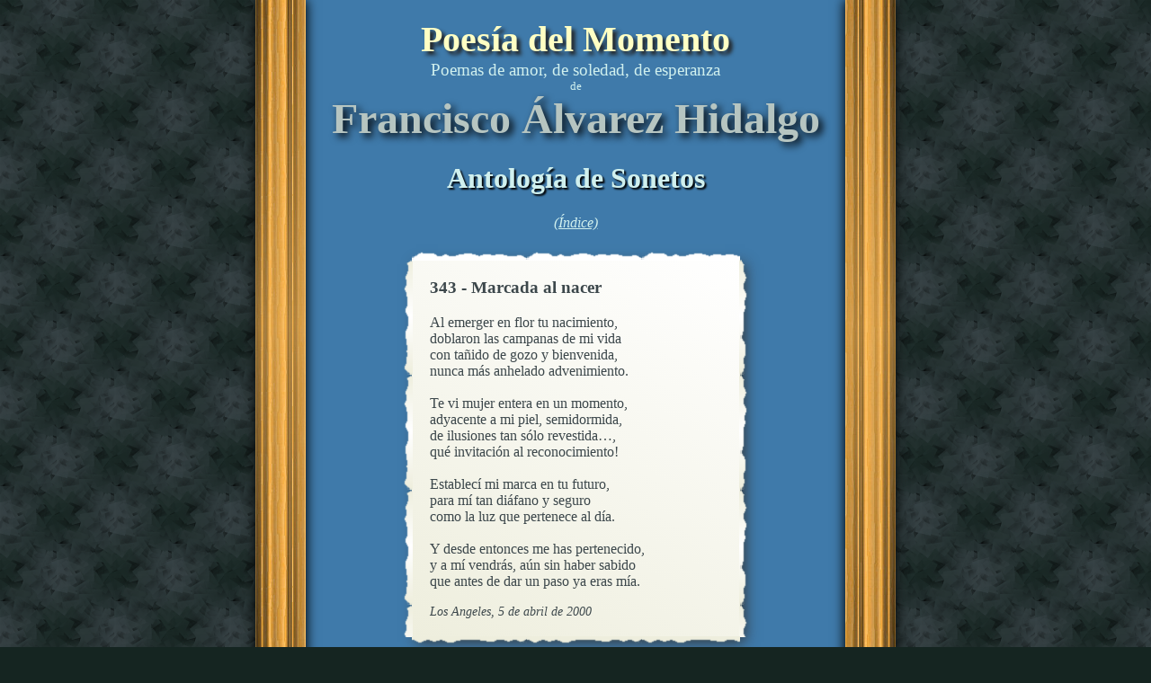

--- FILE ---
content_type: text/html
request_url: https://poesiadelmomento.com/sonetosfah/sonetosfah343.html
body_size: 1340
content:
<!DOCTYPE html public "-//W3C//DTD HTML 4.0//EN">
<html>
 <head>
  <meta http-equiv="Content-Type" content="text/html; charset=utf-8">
  <meta name="viewport" content="width=712">
  <link rel="stylesheet" type="text/css" href="common.css">
    <link rel="stylesheet" type="text/css" href="theme3.css">
  <script src="sonetosfah.js" type="text/javascript"></script>
  <!--[if lte IE 7]>
  <link rel="stylesheet" type="text/css" href="common-ie7.css" />
  <![endif]-->
  <link href='http://fonts.googleapis.com/css?family=Parisienne' rel='stylesheet' type='text/css'>
  <title>Sonetos de Francisco Álvarez Hidalgo: N°343</title>
 </head>
 <body>
  <div class="container">
   <div class="left-border"></div>
   <div class="right-border"></div>
   <div class="logo"><a href="/">Poesía del Momento</a></div>
   <div class="slogan">Poemas de amor, de soledad, de esperanza</div>
   <div class="slogan small">de</div>
   <div class="author">Francisco Álvarez Hidalgo</div>
   <div class="poems">
    <h1><a href="index-number1.html">Antología de Sonetos</a></h1>
    <div class="index-link"><a href="index-number1.html">(Índice)</a></div>
    <div class="poem soneto">
     <div class="card-top"></div>
     <div class="card-left"></div>
     <div id="soneto343marcadaalnacer" class="poem-title">343 - Marcada al nacer</div>
     <div class="poem-content">Al emerger en flor tu nacimiento,
doblaron las campanas de mi vida
con tañido de gozo y bienvenida,
nunca más anhelado advenimiento.

Te vi mujer entera en un momento, 
adyacente a mi piel, semidormida,
de ilusiones tan sólo revestida…,
qué invitación al reconocimiento!

Establecí mi marca en tu futuro,
para mí tan diáfano y seguro
como la luz que pertenece al día.

Y desde entonces me has pertenecido, 
y a mí vendrás, aún sin haber sabido
que antes de dar un paso ya eras mía.</div>
     <div class="poem-date">Los Angeles, 5 de abril de 2000</div>
     <div class="card-right"></div>
     <div class="card-bottom"></div>
    </div>
   </div>
   <div class="nav">
    <a href="sonetosfah342.html"><span class="nav-prev">&larr;&nbsp;Anterior</span></a>
    <a href="#"><span class="nav-rand" onclick="openRandomSonnet();">Aleatorio</span></a>
    <a href="sonetosfah344.html"><span class="nav-next">Siguiente&nbsp;&rarr;</span></a>
   </div>
   <div class="guestbook">
    <a href="http://pub30.bravenet.com/guestbook/2540243933/"><img src="guestbook.jpg" alt="Libro de visitas"></a>
   </div>
   <div class="footer">
    <div class="cajita">
 
 
 <!--include virtual="/enlaces/cajita-utf8.html"-->
</div>
<div class="counter">
 <!-- Start Bravenet.com Service Code -->
 <!--script language="JavaScript" type="text/javascript" src="http://pub21.bravenet.com/counter/code.php?id=375815&usernum=1722093383&cpv=2"></script-->
 <!-- End Bravenet.com Service Code -->
</div>
<div class="fineprint">
Diseño: Carmen Álvarez<br>
Poemas &copy; Francisco Álvarez Hidalgo, Familia Álvarez. <a href="/derechos.html">Todos derechos reservados.</a>
</div>

   </div>
   <div class="fineprint">
   </div>
  </div>
 </body>
</html>


--- FILE ---
content_type: text/css
request_url: https://poesiadelmomento.com/sonetosfah/theme3.css
body_size: 151
content:
html {
  background-color: #152521;
  background-image: url(background3.png)
}
html, a:link,a.active:link, a:hover, a:visited {
  color: #D0F0EE;
}
h1, .slogan, .title, .subtitle, .index-heading, .index-heading a {
  color: #D0F0EE;
}
a:hover {
  color: #F0FFFF;
}
.author {
  color: #B6C5C1;
}
.caption, .fineprint {
  color: #EEE;
}
.container {
  background-color: #3F7AAA;
}
.poem, .poem a:link,.poem a.active:link, .poem a:hover, .poem a:visited {
  color: #3C474B;
}
